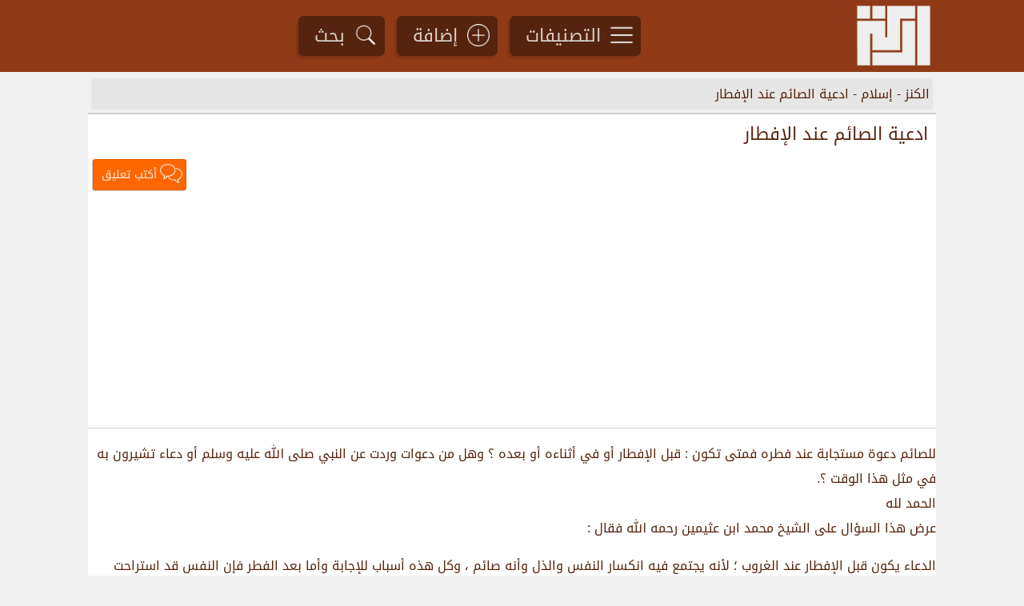

--- FILE ---
content_type: text/html; charset=Windows-1256\n\n
request_url: https://realknz.com/info-329.html
body_size: 4767
content:
<!DOCTYPE html>
<html lang="ar" dir="rtl">

<head>
<meta http-equiv="Content-Language" content="ar">
<meta http-equiv="Content-Type" content="text/html; charset=windows-1256">
<title>ÇÏÚíÉ ÇáÕÇÆã ÚäÏ ÇáÅÝØÇÑ</title>
<meta name="description" content="ááÕÇÆã ÏÚæÉ ãÓÊÌÇÈÉ ÚäÏ ÝØÑå ÝãÊì Êßæä : ÞÈá ÇáÅÝØÇÑ Ãæ Ýí ÃËäÇÁå Ãæ ÈÚÏå ¿ æåá ãä ÏÚæÇÊ æÑÏÊ Úä ÇáäÈí Õáì Çááå Úáíå æÓáã Ãæ ÏÚÇÁ ÊÔíÑæä Èå Ýí ãËá åÐÇ ÇáæÞÊ ¿. ">
<meta name="keywords" content="ááÕÇÆã,ÏÚæÉ,ãÓÊÌÇÈÉ,ÚäÏ,ÝØÑå,ÝãÊì,Êßæä,:,ÞÈá,ÇáÅÝØÇÑ,Ãæ,Ýí,ÃËäÇÁå,Ãæ,ÈÚÏå,¿,æåá,ãä,ÏÚæÇÊ,æÑÏÊ,Úä,ÇáäÈí,Õáì,Çááå,Úáíå,æÓáã,Ãæ,ÏÚÇÁ,ÊÔíÑæä,Èå,Ýí,ãËá,åÐÇ,ÇáæÞÊ,¿.,">
<link href="https://realknz.com/templets/style.css" rel="stylesheet">
<meta name="google-site-verification" content="K0ElUt8Y1Ovp8rfE0yo3iEFdlcYDZJenqTZcx31txbc" />
<meta name="viewport" content="width=device-width">
<meta property="og:image" content="https://realknz.com/spic/no.gif" /><!-- Google tag (gtag.js) -->
<script async src="https://www.googletagmanager.com/gtag/js?id=UA-41279297-6"></script>
<script>
  window.dataLayer = window.dataLayer || [];
  function gtag(){dataLayer.push(arguments);}
  gtag('js', new Date());

  gtag('config', 'UA-41279297-6');
</script>
<link rel="manifest" href="manifest.json">
<meta name="theme-color" content="#56230E"/>
<link rel="apple-touch-icon" href="images/mf-knz2.png">
<style>
:root {--sitecolor1: #56230E; --sitecolor2: #903A17;}
@media (prefers-color-scheme: dark) {:root {--sitecolor1: #F1BEA9; --sitecolor2: #343434;}}
.header #logo {height: 80px; width: 96px;}
@media screen and (max-width: 1060px) {
.header #logo {height: 40px; width: 48px;}}
</style>
<script data-ad-client="ca-pub-7432072948143295" async src="https://pagead2.googlesyndication.com/pagead/js/adsbygoogle.js"></script>
</head>

<body>
<div class="top">
<label align="center" class="header" style="display:block"><div align="center">
<table width="100%" cellspacing="0" cellpadding="0" class="msize"><tr><td width="1%">
<a href="https://realknz.com/"><img src="images/knz.png" id="logo" alt="ÇáßäÒ"></a></td><td width="99%" align="center">
<div class="iosicon">
 <label for="toggle-1" style="background:url(images/menu.png) right 10px top 10px no-repeat;background-size: 28px;background-color:var(--sitecolor3)"><span title="ÊÕäíÝÇÊ ÇáßäÒ" id="showcats">ÇáÊÕäíÝÇÊ</span></label>
 <a href="https://realknz.com/add.html" title="ÅÖÇÝÉ" style="background:url(images/add.png) right 10px top 10px no-repeat;background-size: 28px;background-color:var(--sitecolor3)"><span>ÅÖÇÝÉ</span></a>
 <label for="toggle-2" style="background:url(images/search.png) right 10px top 10px no-repeat;background-size: 28px;background-color:var(--sitecolor3)"><span title="ÇáÈÍË Ýí ÇáßäÒ" id="showsearch">ÈÍË</span></label>
</div>
</td></tr></table>
</div></label>
<input class="csscheck1" type="checkbox" id="toggle-1">
<div id="catsonly" style="background-color:var(--sitecolor4);padding: 5px" align="center">
<div class="bigcats">
<a href="https://realknz.com/cat-1.html" title="ÅÓáÇã">ÅÓáÇã</a>
<a href="https://realknz.com/cat-2.html" title="ÊÛÐíÉ">ÊÛÐíÉ</a>
<a href="https://realknz.com/cat-3.html" title="ÕÍÉ">ÕÍÉ</a>
<a href="https://realknz.com/cat-4.html" title="ÇáÃÓÑÉ">ÇáÃÓÑÉ</a>
<a href="https://realknz.com/cat-9.html" title="ÑíÇÖÉ">ÑíÇÖÉ</a>
<a href="https://realknz.com/cat-10.html" title="ÇáÑÌíã">ÇáÑÌíã</a>
<a href="https://realknz.com/cat-11.html" title="ÇáãØÈÎ">ÇáãØÈÎ</a>
<a href="https://realknz.com/cat-13.html" title="ËÞÇÝÉ æÊÚáíã">ËÞÇÝÉ æÊÚáíã</a>
<a href="https://realknz.com/cat-14.html" title="Úáã æ ÊßäáæÌíÇ">Úáã æ ÊßäáæÌíÇ</a>
<a href="https://realknz.com/cat-15.html" title="Úáæã ÇáÃÑÖ">Úáæã ÇáÃÑÖ</a>
<a href="https://realknz.com/cat-18.html" title="ÇáÚäÇíå ÈÇáÐÇÊ">ÇáÚäÇíå ÈÇáÐÇÊ</a>
<a href="https://realknz.com/cat-19.html" title="ÎÏãÇÊ æÃÏæÇÊ">ÎÏãÇÊ æÃÏæÇÊ</a>
<a href="https://realknz.com/cat-22.html" title="ÊÝÓíÑ ÇáÃÍáÇã æÇáÑÄì">ÊÝÓíÑ ÇáÃÍáÇã æÇáÑÄì</a>
<a href="https://realknz.com/cat-38.html" title="ÇáÊÓæÞ ÇáÅáßÊÑæäí">ÇáÊÓæÞ ÇáÅáßÊÑæäí</a>
<a href="https://realknz.com/cat-39.html" title="Íßã æÃÞæÇá">Íßã æÃÞæÇá</a>
</div>
</div>
<input class="csscheck2" type="checkbox" id="toggle-2">
<div id="searchbaronly" style="background-color:var(--sitecolor3);padding: 5px" align="center">
<form method="get" action="search.php" class="searchbar" style="display:inline"><input autocomplete="off" id="q" type="text" name="w" size="20" placeholder="ÇÈÍË ÚãÇ ÊÑíÏå .." value=""><input type="image" src="images/search.png" style="border:0px;backgroung-color:transparent;vertical-align: middle;height:22px"></form>
</div>
</div>

<div align="center">
<table border="0" class="msize" cellspacing="0" cellpadding="0"><tr><td align="center">

<script src="https://ajax.googleapis.com/ajax/libs/jquery/3.5.1/jquery.min.js"></script> 
<script type="text/javascript">
function loadDoc() {
  var xhttp = new XMLHttpRequest();
  xhttp.open("GET", "detail.php?id=329&action=up", true);
  xhttp.send();
}
$(document).ready(function ()
{setTimeout(function(){loadDoc()},6000);});
</script>
<script type="text/javascript">if(typeof wabtn4fg==="undefined"){wabtn4fg=1;h=document.head||document.getElementsByTagName("head")[0],s=document.createElement("script");s.type="text/javascript";s.src="images/whatsapp-button.js";h.appendChild(s);}</script>
<style>
#footershare {position:fixed;left:0px;bottom:0px;height:30px;width:100%;padding:6px;}
* html #footershare {position:absolute;top:expression((0-(footer.offsetHeight)+(document.documentElement.clientHeight ? document.documentElement.clientHeight : document.body.clientHeight)+(ignoreMe = document.documentElement.scrollTop ? document.documentElement.scrollTop : document.body.scrollTop))+'px');}
</style>
<div align="right">

<div class="np"><a href="https://realknz.com/">ÇáßäÒ</a> - <a href='cat-1.html'>ÅÓáÇã</a> - <a href="https://realknz.com/info-329.html">ÇÏÚíÉ ÇáÕÇÆã ÚäÏ ÇáÅÝØÇÑ</a></div>

<div class="main">
<h1><div class="minititle">ÇÏÚíÉ ÇáÕÇÆã ÚäÏ ÇáÅÝØÇÑ</div></h1>
<div class="formob"><div class="icon" align="left" style="z-index:5;margin-bottom:2px">
<a href="#co" style="background:url(images/comments.png)right 4px top 5px no-repeat;background-size: 28px;background-color:#FE6600;">ÃßÊÈ ÊÚáíÞ</a>
<a href="https://wa.me/?text=https://realknz.com/info-329.html" style="background:url(images/whatsapp.png)right 4px top 5px no-repeat;background-size: 25px;background-color:#389F2D" id="hide2">ÃÑÓá æÊÓÇÈ</a>
</div></div>

				<div class="showphotos" style="margin:4px"><div class="forweb"><div class="icon"><a href="#co" style="background:url(images/comments.png)right 4px top 5px no-repeat;background-size: 28px;background-color:#FE6600;">ÃßÊÈ ÊÚáíÞ</a></div></div>
</div>

<div align="center" style="clear:both">
<script async src="https://pagead2.googlesyndication.com/pagead/js/adsbygoogle.js"></script>
<!-- KNZ -->
<ins class="adsbygoogle"
     style="display:block"
     data-ad-client="ca-pub-7432072948143295"
     data-ad-slot="5513193908"
     data-ad-format="auto"
     data-full-width-responsive="true"></ins>
<script>
     (adsbygoogle = window.adsbygoogle || []).push({});
</script>
</div>
				<div class="article"><p>ááÕÇÆã ÏÚæÉ ãÓÊÌÇÈÉ ÚäÏ ÝØÑå ÝãÊì Êßæä : ÞÈá ÇáÅÝØÇÑ Ãæ Ýí ÃËäÇÁå Ãæ ÈÚÏå ¿ æåá ãä ÏÚæÇÊ æÑÏÊ Úä ÇáäÈí Õáì Çááå Úáíå æÓáã Ãæ ÏÚÇÁ ÊÔíÑæä Èå Ýí ãËá åÐÇ ÇáæÞÊ ¿.<br />
ÇáÍãÏ ááå<br />
ÚÑÖ åÐÇ ÇáÓÄÇá Úáì ÇáÔíÎ ãÍãÏ ÇÈä ÚËíãíä ÑÍãå Çááå ÝÞÇá :</p>

<p>ÇáÏÚÇÁ íßæä ÞÈá ÇáÅÝØÇÑ ÚäÏ ÇáÛÑæÈ º áÃäå íÌÊãÚ Ýíå ÇäßÓÇÑ ÇáäÝÓ æÇáÐá æÃäå ÕÇÆã ¡ æßá åÐå ÃÓÈÇÈ ááÅÌÇÈÉ æÃãÇ ÈÚÏ ÇáÝØÑ ÝÅä ÇáäÝÓ ÞÏ ÇÓÊÑÇÍÊ æÝÑÍÊ æÑÈãÇ ÍÕáÊ ÛÝáÉ ¡ áßä æÑÏ ÏÚÇÁ Úä ÇáäÈí Õáì Çááå Úáíå æÓáã áæ ÕÍ ÝÅäå íßæä ÈÚÏ ÇáÅÝØÇÑ æåæ : &quot; ÐåÈ ÇáÙãÃ æÇÈÊáÊ ÇáÚÑæÞ æËÈÊ ÇáÃÌÑ Åä ÔÇÁ Çááå &quot; { ÑæÇå ÃÈæ ÏÇæÏ æÍÓäå ÇáÃáÈÇäí Ýí ÕÍíÍ Óää ÃÈí ÏÇæÏ (2066) } ÝåÐÇ áÇ íßæä ÅáÇ ÈÚÏ ÇáÝØÑ ¡ æßÐáß æÑÏ Úä ÈÚÖ ÇáÕÍÇÈÉ&nbsp; Þæáå : &quot; Çááåã áß ÕãÊ æÚáì ÑÒÞß ÃÝØÑÊ &quot;</p>

<p>ÝÃäÊ ÇÏÚ Çááå ÈãÇ ÊÑÇå ãäÇÓÈÇð .</p>
</div>
				
<div align="center" style="clear:both">
<script async src="https://pagead2.googlesyndication.com/pagead/js/adsbygoogle.js"></script>
<!-- KNZ -->
<ins class="adsbygoogle"
     style="display:block"
     data-ad-client="ca-pub-7432072948143295"
     data-ad-slot="5513193908"
     data-ad-format="auto"
     data-full-width-responsive="true"></ins>
<script>
     (adsbygoogle = window.adsbygoogle || []).push({});
</script>
</div>

<br>
<div class="minititle">ÔÇåÏ ãä <a href="cat-1.html">ÅÓáÇã</a></div>
<div class="blockcat" align="center">
<div><a href="info-7585.html"><img src="spic/92186958.jpg" alt="ÇÐßÇÑ áÕáÇÉ ÇáÝÌÑ"></a><a href="info-7585.html" id="l">ÇÐßÇÑ áÕáÇÉ ÇáÝÌÑ</a></div><div><a href="info-5366.html"><img src="spic/no.gif" alt=" ÇÏÚíÉ ÞäæÊ ãßÊæÈå æÌÇåÒÉ ááØÈÇÚå"></a><a href="info-5366.html" id="l"> ÇÏÚíÉ ÞäæÊ ãßÊæÈå æÌÇåÒÉ ááØÈÇÚå</a></div><div><a href="info-184.html"><img src="spic/no.gif" alt="ÃÏÚíÉ ãæÇÖÚ ÇáÓÌÏÉ ÈÇáÞÑÂä (ÃÏÚíÉ ÓÌÏÉ ÇáÊáÇæå)"></a><a href="info-184.html" id="l">ÃÏÚíÉ ãæÇÖÚ ÇáÓÌÏÉ ÈÇáÞÑÂä (ÃÏÚíÉ ÓÌÏÉ ÇáÊáÇæå)</a></div><div><a href="info-5288.html"><img src="spic/no.gif" alt="ÝÖá ÕíÇã ÇáÓÊ ãä ÇáÔæÇá"></a><a href="info-5288.html" id="l">ÝÖá ÕíÇã ÇáÓÊ ãä ÇáÔæÇá</a></div><div><a href="info-5357.html"><img src="spic/no.gif" alt=" ÇáÔåæÑ ÇáåÌÑíÉ æÇáãíáÇÏíÉ ÈÇáÊÑÊíÈ"></a><a href="info-5357.html" id="l"> ÇáÔåæÑ ÇáåÌÑíÉ æÇáãíáÇÏíÉ ÈÇáÊÑÊíÈ</a></div></div>

<div class="minititle">ÔÇåÏ ÇáãÒíÏ ..</div>
<div class="blockcat" align="center">
<div><a href="https://realknz.com/info-15.html" title=" äÕÇÈ ÇáÒßÇÉ æÃäæÇÚåÇ"><img src="https://realknz.com/spic/no.gif" alt=" äÕÇÈ ÇáÒßÇÉ æÃäæÇÚåÇ"></a><a href="https://realknz.com/info-15.html" title=" äÕÇÈ ÇáÒßÇÉ æÃäæÇÚåÇ" id="l"> äÕÇÈ ÇáÒßÇÉ æÃäæÇÚåÇ</a></div><div><a href="https://realknz.com/info-156.html" title="ßíÝíÉ ÕáÇÉ ÇáÇÓÊÎÇÑÉ¿"><img src="https://realknz.com/spic/no.gif" alt="ßíÝíÉ ÕáÇÉ ÇáÇÓÊÎÇÑÉ¿"></a><a href="https://realknz.com/info-156.html" title="ßíÝíÉ ÕáÇÉ ÇáÇÓÊÎÇÑÉ¿" id="l">ßíÝíÉ ÕáÇÉ ÇáÇÓÊÎÇÑÉ¿</a></div><div><a href="https://realknz.com/info-157.html" title="ÏÚÇÁ ÇáãÓÇÝÑ ááãÞíã æÏÚÇÁ ÇáãÞíã ááãÓÇÝÑ"><img src="https://realknz.com/spic/no.gif" alt="ÏÚÇÁ ÇáãÓÇÝÑ ááãÞíã æÏÚÇÁ ÇáãÞíã ááãÓÇÝÑ"></a><a href="https://realknz.com/info-157.html" title="ÏÚÇÁ ÇáãÓÇÝÑ ááãÞíã æÏÚÇÁ ÇáãÞíã ááãÓÇÝÑ" id="l">ÏÚÇÁ ÇáãÓÇÝÑ ááãÞíã æÏÚÇÁ ÇáãÞíã ááãÓÇÝÑ</a></div><div><a href="https://realknz.com/info-159.html" title="ÇÏÚíÉ ÞÈá æÈÚÏ äÒæá ÇáãØÑ"><img src="https://realknz.com/spic/no.gif" alt="ÇÏÚíÉ ÞÈá æÈÚÏ äÒæá ÇáãØÑ"></a><a href="https://realknz.com/info-159.html" title="ÇÏÚíÉ ÞÈá æÈÚÏ äÒæá ÇáãØÑ" id="l">ÇÏÚíÉ ÞÈá æÈÚÏ äÒæá ÇáãØÑ</a></div><div><a href="https://realknz.com/info-186.html" title="ÃÏÚíÉ ÇáÑßæÚ"><img src="https://realknz.com/spic/no.gif" alt="ÃÏÚíÉ ÇáÑßæÚ"></a><a href="https://realknz.com/info-186.html" title="ÃÏÚíÉ ÇáÑßæÚ" id="l">ÃÏÚíÉ ÇáÑßæÚ</a></div><div><a href="https://realknz.com/info-188.html" title="ÇÏÚíÉ ÇáÌáÓÉ Èíä ÇáÓÌÏÊíä"><img src="https://realknz.com/spic/no.gif" alt="ÇÏÚíÉ ÇáÌáÓÉ Èíä ÇáÓÌÏÊíä"></a><a href="https://realknz.com/info-188.html" title="ÇÏÚíÉ ÇáÌáÓÉ Èíä ÇáÓÌÏÊíä" id="l">ÇÏÚíÉ ÇáÌáÓÉ Èíä ÇáÓÌÏÊíä</a></div><div><a href="https://realknz.com/info-329.html" title="ÇÏÚíÉ ÇáÕÇÆã ÚäÏ ÇáÅÝØÇÑ"><img src="https://realknz.com/spic/no.gif" alt="ÇÏÚíÉ ÇáÕÇÆã ÚäÏ ÇáÅÝØÇÑ"></a><a href="https://realknz.com/info-329.html" title="ÇÏÚíÉ ÇáÕÇÆã ÚäÏ ÇáÅÝØÇÑ" id="l">ÇÏÚíÉ ÇáÕÇÆã ÚäÏ ÇáÅÝØÇÑ</a></div><div><a href="https://realknz.com/info-5264.html" title="ÝæÇÆÏ ÕáÇÉ ÇáÊÑÇæíÍ Úáì ÇáÇäÓÇä¿"><img src="https://realknz.com/spic/no.gif" alt="ÝæÇÆÏ ÕáÇÉ ÇáÊÑÇæíÍ Úáì ÇáÇäÓÇä¿"></a><a href="https://realknz.com/info-5264.html" title="ÝæÇÆÏ ÕáÇÉ ÇáÊÑÇæíÍ Úáì ÇáÇäÓÇä¿" id="l">ÝæÇÆÏ ÕáÇÉ ÇáÊÑÇæíÍ Úáì ÇáÇäÓÇä¿</a></div><div><a href="https://realknz.com/info-5284.html" title="ÇÝßÇÑ ÎáÇá ÇáÚÔÑ ÇáÇæÇÎÑ ãä ÑãÖÇä"><img src="https://realknz.com/spic/no.gif" alt="ÇÝßÇÑ ÎáÇá ÇáÚÔÑ ÇáÇæÇÎÑ ãä ÑãÖÇä"></a><a href="https://realknz.com/info-5284.html" title="ÇÝßÇÑ ÎáÇá ÇáÚÔÑ ÇáÇæÇÎÑ ãä ÑãÖÇä" id="l">ÇÝßÇÑ ÎáÇá ÇáÚÔÑ ÇáÇæÇÎÑ ãä ÑãÖÇä</a></div><div><a href="https://realknz.com/info-5314.html" title=" ÈÇáÕæÑ ÚáÇãÇÊ ÇáæÞÝ æãÕØáÍÇÊ ÇáÖÈØ Ýí ÇáÞÑÂä"><img src="https://realknz.com/spic/no.gif" alt=" ÈÇáÕæÑ ÚáÇãÇÊ ÇáæÞÝ æãÕØáÍÇÊ ÇáÖÈØ Ýí ÇáÞÑÂä"></a><a href="https://realknz.com/info-5314.html" title=" ÈÇáÕæÑ ÚáÇãÇÊ ÇáæÞÝ æãÕØáÍÇÊ ÇáÖÈØ Ýí ÇáÞÑÂä" id="l"> ÈÇáÕæÑ ÚáÇãÇÊ ÇáæÞÝ æãÕØáÍÇÊ ÇáÖÈØ Ýí ÇáÞÑÂä</a></div></div>



				<div id="co" class="commentshow"><big class="minititle" style="padding:8px 60px;background-image:url(images/comment-full.png);background-repeat: no-repeat;background-position: right;">ÊÚáíÞÇÊ (0)</big>

<div id="showcomments" style="padding:10px"></div>

<div align="center"><div style="width:85%">
					<form id="frm-comment">
					<input type="hidden" name="id" value="329">
					<input type="hidden" name="check" value="91099185892">
				<label><span>ÇÓãß ÇáßÑíã</span><input type="text" id="name" name="name" value=""></label>
				<label><span>ÈÑíÏß ÇáÇáßÊÑæäí</span><input type="text" name="email" value=""></label>
				<label><span>ÊÚáíÞß</span><textarea name="comment" id="comment" onkeyup="charCount('charBann','');" style="font-size:11px;height:90px"></textarea></label>
				<label><span>ÇäÓÎ ÇáÑÞã</span><br><input type="text" name="checkv" size="16" style="width:100px;text-align:center"><img src="chpic.php?s=91099185892" alt="" /></label>
				<div id="comment-message" style="color:red" align="center"></div>
				<label><input id="submitButton" type="button" value="&#1575;&#1606;&#1588;&#1585; &#1575;&#1604;&#1578;&#1593;&#1604;&#1610;&#1602;" name="addcomment" style="color:#fff;background-color: #4CAF50"></label>
				</div></div>
				</div><br>
</div>

<script type="text/javascript" src="images/jquery.min.js"></script>
<script type="text/javascript" src="images/detail.js"></script>



<br><div align="center" class="forweb"><div align="center"><a href="info-6204.html" style="font-size:12px">
ÊÍæíá ÇáÊÇÑíÎ - ãÍæá ÇáÊÇÑíÎ</a> - <a href="info-5355.html" style="font-size:12px">ÊÍæíá ÇáÊÇÑíÎ ãä ÇáåÌÑí Åáì ÇáãíáÇÏí</a> - <a href="info-5356.html" style="font-size:12px">ÊÍæíá ÇáÊÇÑíÎ ãä ÇáãíáÇÏí Åáì ÇáåÌÑí</a> - <a href="info-5357.html" style="font-size:12px">ÇáÔåæÑ ÇáåÌÑíÉ æÇáãíáÇÏíÉ ÈÇáÊÑÊíÈ</a> - <a href="info-5270.html" style="font-size:12px">ÊÝÓíÑ ÇáÇÍáÇã</a> - <a href="info-325.html" style="font-size:12px">ßÊÇÈ ÍÕä ÇáãÓáã</a> - <a href="info-181.html" style="font-size:12px">ÊÍæíá ÇáæÒä ãä Çáßíáæ Åáì ÇáÈÇæäÏ</a> - <a href="info-182.html" style="font-size:12px">ÊÍæíá ÇáæÒä ãä ÇáÈÇæäÏ Åáì Çáßíáæ</a> - <a href="info-5549.html" style="font-size:12px">
ÊÍæíá ÇáíæÊíæÈ Åáì MP3</a> - <a target="_blank" href="https://wsilni.com/" style="font-size:12px">ãØÇÚã ÇáßæíÊ</a>

 - <a target="_blank" href="https://q8rupee.com/" style="font-size:12px">ÅÚáÇäÇÊ ÇáßæíÊ</a> - <a target="_blank" href="https://q8rupee.com/cat-1540.html" style="font-size:12px">ÓíÇÑÇÊ ááÈíÚ ÈÇáßæíÊ</a>- <a target="_blank" href="https://alhasba.com/" style="font-size:12px">ãÍæá ÇáÚãáÇÊ</a> - <a target="_blank" href="https://pezah.com/" style="font-size:12px">ÅÚáÇäÇÊ ÇáÅãÇÑÇÊ</a> - <a target="_blank" href="https://annabh.com/" style="font-size:12px">ÅÚáÇäÇÊ ÇáÈÍÑíä</a> - <a target="_blank" href="https://elaany.com/" style="font-size:12px">ÅÚáÇäÇÊ ÇáÓÚæÏíÉ</a> - <a target="_blank" href="https://waaqif.com/" style="font-size:12px">ÅÚáÇäÇÊ ÞØÑ</a> - <a target="_blank" href="https://magaana.com/" style="font-size:12px">ÅÚáÇäÇÊ ÚãÇä</a> - <a target="_blank" href="https://adeesh.com/" style="font-size:12px">ÅÚáÇäÇÊ áÈäÇä</a> - <a target="_blank" href="https://saf7a.com/" style="font-size:12px">ÕÝÍÉ</a>

</div>

</div></div>
</div></td></tr></table>

<div align="center" style="background-color:rgba(0, 0, 0, 0.8);width:100%">
<table border="0" cellspacing="0" cellpadding="0" class="msize"><tr><td class="footer">
<div align="center" style="padding:30px 0px"><a href="call.html">ÇÊÕá ÈäÇ</a> - © ÌãíÚ ÇáÍÞæÞ ãÍÝæÙÉ áÜ ÇáßäÒ 2026</div>
</td></tr></table>
<div class="offline-msg">ÛíÑ ãÊÕá ÈÇáÅäÊÑäÊ !</div>
</body>
<script>
if('serviceWorker' in navigator) {
  navigator.serviceWorker.register('sw.js');
}

window.addEventListener('load', () => {
//if ('serviceWorker' in navigator) {navigator.serviceWorker.register('sw-offline.js');} Offline Page

// Offline notification
  function handleNetworkChange(event) {
    if (navigator.onLine) {
      document.body.classList.remove("offline");
    } else {
      document.body.classList.add("offline");
    }
  }
  window.addEventListener("online", handleNetworkChange);
  window.addEventListener("offline", handleNetworkChange);

});
</script>
</html>

--- FILE ---
content_type: text/html; charset=utf-8
request_url: https://www.google.com/recaptcha/api2/aframe
body_size: 269
content:
<!DOCTYPE HTML><html><head><meta http-equiv="content-type" content="text/html; charset=UTF-8"></head><body><script nonce="XWHU68i3Kh1V0kGvo9tJDw">/** Anti-fraud and anti-abuse applications only. See google.com/recaptcha */ try{var clients={'sodar':'https://pagead2.googlesyndication.com/pagead/sodar?'};window.addEventListener("message",function(a){try{if(a.source===window.parent){var b=JSON.parse(a.data);var c=clients[b['id']];if(c){var d=document.createElement('img');d.src=c+b['params']+'&rc='+(localStorage.getItem("rc::a")?sessionStorage.getItem("rc::b"):"");window.document.body.appendChild(d);sessionStorage.setItem("rc::e",parseInt(sessionStorage.getItem("rc::e")||0)+1);localStorage.setItem("rc::h",'1768726400957');}}}catch(b){}});window.parent.postMessage("_grecaptcha_ready", "*");}catch(b){}</script></body></html>

--- FILE ---
content_type: text/css
request_url: https://realknz.com/templets/style.css
body_size: 1714
content:
    :root {
  color-scheme: dark light;
    --csys1: #f0f0f0;
    --csys2: #ffffff;
    --csys3: #25661F;
    --csys4: #ffffff;
    --csys5: #E6E6E6;
    --csys6: #ffffff;
    --csys7: var(--csys8);
    --csys8: #d0d0d0;

    --sitecolor3: var(--sitecolor1);
    --sitecolor4: var(--sitecolor1);
    --sitecolor5: var(--sitecolor1);
}
@media (prefers-color-scheme: dark) {
   :root {
    --csys1: #202124;
    --csys2: #343434;
    --csys3: #00D061;
    --csys4: #454545;
    --csys5: var(--csys1);
    --csys6: var(--csys1);
    --csys7: var(--csys2);
    --csys8: var(--csys4);

    --sitecolor3: #454545;
    --sitecolor4: var(--sitecolor2);
    --sitecolor5: silver;
}
}

a,body,.searchbar{color: var(--sitecolor1)}
body{background-color: var(--csys1); color: var(--sitecolor5)}
.header{background-color: var(--sitecolor2)}

@font-face {
  font-family: 'Droid Arabic Kufi';
  font-style: normal;
  font-weight: 400;
  src: url(../images/DroidKufi-Regular.woff);
  font-display: swap;
}
*{
   font-family: 'Droid Arabic Kufi', sans-serif;
}
body {
	margin: 0px;
}
h1 {
	font-weight: normal;
	display: inline;
}
a,.searchbar {
	text-decoration: none;
	-o-transition: color .2s ease-out, background .2s ease-in;
	-ms-transition: color .2s ease-out, background .2s ease-in;
	-moz-transition: color .2s ease-out, background .2s ease-in;
	-webkit-transition: color .2s ease-out, background .2s ease-in;
	transition: color .2s ease-out, background .2s ease-in;
}
a:hover {
	text-decoration:underline;
}
img {
	vertical-align: bottom;
}
.offline-msg{
   position: fixed;
   padding: 10px 10px 0px 10px;
   bottom: 0;
   width: 100%;
   height: 50px;
   background: rgba(0, 0, 0, 0.8);
   color:white;
   text-align:center;
}
.offline-msg {display: none;}
.offline .online-msg {display: none;}
.offline .offline-msg {display: block;}

.minititle {
	font-size:22px;
	display:block;
	padding: 4px 10px;
	border-top:2px solid var(--csys8);
}

.block div,.blockcat div {
	display: inline-block;
	vertical-align: top;
	border: 1px solid var(--csys8);
	clear: both;
	width: 305px;
	vertical-align: top;
	text-align: right;
	margin-bottom: 5px;
}
.block div big,.smallblock big {
	font-size: 24px;
	color: gray;
	border-bottom: 1px solid var(--csys8);
	display: block;
	padding: 0px 4px 4px 4px;
	margin-bottom: 4px;
}
.block div small a {
	background-image: url(../images/smalldot.png);
	background-position: right;
	background-repeat: no-repeat;
	padding-right: 12px;
	font-size: 12px;
}
.blockcat div {
	padding: 0px;
	width: 200px;
	height: 205px;
	margin: 4px;
}
.blockcat a ,.showmore a {
	display: block;
}
.blockcat #l {
	line-height: 20px;
	font-size: 14px;  
   overflow: hidden;
	height: 40px;
	padding: 0px 4px;
}
.showmore div {
	display: inline-block;
	vertical-align: top;
	border: 1px solid var(--csys8);
	clear: both;
	text-align: right;
	margin-bottom: 5px;
	width: 330px;
	margin: 4px;
	font-size:14px;
}
.morelinks .blockcat div {height:23px;white-space: nowrap;overflow: hidden;font-size:11px}
.commentshow label {
	display: block;
	border-bottom: 1px solid var(--csys1);
	padding: 10px;
	text-align: right;
}
.commentshow input,.commentshow textarea,.commentshow select {
	width: 100%;
	border: 1px solid var(--csys7);
}
.np {
	margin: 4px;
	padding: 4px;
	background-color: var(--csys5);
	border-radius: 4px;
}
.article {
	margin-top:6px;
	border-top:1px solid var(--csys7);
}
.footer * {
	color:silver;
	font-size: 16px;
}
.searchbar {
	border-radius: 30px;
	background-color:rgba(255, 255, 255, 0.1);
	border:1px solid rgba(255, 255, 255, 0.3);
	padding:5px;
}
.searchbar #q {
	background-color:transparent;
	border:1px solid transparent;
	width:400px;
	color: rgba(255, 255, 255, 0.8);
	padding:20px;
}
.searchbar:hover,.searchbar:focus {
	background-color: rgba(255, 255, 255, 0.2);
}
.searchbar input:focus {outline: none;}
.searchbar input::placeholder {color:rgba(255, 255, 255, 0.6)}
.ads label{
        display: inline-block;
        vertical-align: top;
        clear: both;
        width: 260px;
        margin: 10px 0px;
        padding: 0px;
        background-color: var(--csys2);
        text-align: right;
        border-radius: 10px;
        box-shadow: 0px 0px 3px 0px rgba(0, 0, 0, 0.3);
        font-size:12px;
}
.ads span {padding: 10px;}
.ads img {
 border-radius: 10px;
 width: 260px;}
.ads a {font-size:14px}
.cats a{
        display: inline-block;
        vertical-align: top;
        clear: both;
        text-align: center;
        border-radius: 300px;
        box-shadow: -3px 3px 1px 0px rgba(0, 0, 0, 0.1);
        background-color: var(--csys2);
        width: 210px;
        padding: 10px;
        font-size:16px;
        margin: 5px;
}
.cats a:hover {
        box-shadow: -3px 3px 1px 0px rgba(0, 0, 0, 0.3);
}
.iosicon a,.iosicon label {
	padding:4px 50px 4px 20px;
	background-color: rgba(0, 0, 0, 0.3);
	background-repeat: no-repeat;
	border-radius: 6px;
	box-shadow: -3px 3px 0px 0px rgba(0, 0, 0, 0.1);
	color:rgba(255, 255, 255, 0.8);
	font-size:22px;
	margin:10px 5px;
    cursor:pointer;
}
.iosicon a label {
	color:rgba(255, 255, 255, 0.8);
    cursor:pointer;
}
.iosicon label:hover {
	text-decoration:underline;
}
.hero-image {
  background-color: #cccccc;
  height: 260px;
  background-position: center;
  background-repeat: no-repeat;
  background-size: cover;
  position: relative;
}
.details #title {font-size:22px;margin-bottom:6px}
.details #price {float:left;color:#25661F;text-shadow: -1px 1px 0px rgba(0, 0, 0, 0.1);font-size:22px}
.details #icon {background-color:#389F2D;cursor: pointer;box-shadow: -2px 2px 0px 0px rgba(0, 0, 0, 0.1);padding:2px 40px 2px 10px;font-size:20px;line-height: 50px}
.details #edit {box-shadow: -2px 2px 0px 0px rgba(0, 0, 0, 0.1);background-color:#fff;padding:2px 40px 2px 10px;font-size:20px;color:#E60000;border:1px solid #E60000}

.bigcats a{
        display: inline-block;
        vertical-align: top;
        clear: both;
        text-align: center;
        border-radius: 300px;
        box-shadow: -3px 3px 1px 0px rgba(0, 0, 0, 0.1);
        background-color: var(--csys4);
        width: 200px;
        font-size:26px;
        padding: 50px 10px;
        margin: 20px;
}
.bigcats a:hover {
        box-shadow: -3px 3px 1px 0px rgba(0, 0, 0, 0.3);
}

.csscheck1[type=checkbox] {display:none;}
.csscheck1[type=checkbox]:checked ~ #catsonly {display: block;}
#catsonly {display: none;}

.csscheck2[type=checkbox] {display:none;}
.csscheck2[type=checkbox]:checked ~ #searchbaronly {display: block;}
#searchbaronly {display: none;}

.main {background-color:var(--csys2)}
.icon {text-align:center;padding-bottom:5px}
.icon a {display:inline-block;;margin:2px;cursor: pointer;box-shadow: -1px 1px 1px 0px rgba(0, 0, 0, 0.2);padding:5px 36px 5px 10px;font-size:14px;border-radius: 3px;border: 1px solid rgba(0, 0, 0, 0.1);color:rgba(255, 255, 255, 0.9);}
.morelinks .blockcat div {height:23px;white-space: nowrap;overflow: hidden;font-size:11px}
.header #logo {padding: 5px;}
#commentstabs {
	list-style: none;
	margin: 0px;
	padding: 0px;
	display: inline;
}
#commentstabs li {
	display: inline;
}

@media screen and (max-width: 1060px) {
.blockcat div {
	width: 170px;
	height: 180px;
	margin: 2px;
}
.blockcat img {
	width: 170px;
	height: 128px;
}
.blockcat #l {
	line-height: 17px;
	font-size: 12px;  
   overflow: hidden;
	height: 35px;
	padding: 0px 2px;
}
.minititle {
	font-size:18px;
	padding: 2px 5px;
}
.forweb {display:none}
body {margin-top:65px}
.header .iosicon a,.header .iosicon label {font-size:21px;padding-right:30px;margin-right:10px;padding-left:18px;border-radius: 100px;}
.details .iosicon a {margin:1px}
.footer *{font-size: 10px;}
.np {margin: 2px;padding: 1px;border-radius: 4px;font-size: 10px}
.np *{font-size: 10px}
.msize {width:99%;}
.top {position:fixed; top:0;z-index:10;box-shadow: 0px 2px 0px 0px rgba(0, 0, 0, 0.2);width:100%}
.header span {display: none}
.bigcats a{
        width: 100px;
        font-size:12px;
        padding: 8px 5px;
        margin: 2px;
        border-radius: 100px;
		  line-height: 17px;
}
.bigcats a img {height: 30px}
.article {font-size: 14px}
.searchbar {padding:1px;}
.searchbar #q {width:250px;padding:7px;}
.showphotos {text-align: center;}
}
@media screen and (min-width: 1061px) {
.formob {display:none}
.top {margin-bottom:4px}
.msize {width:1060px;}
.showphotos {float:left}
}

--- FILE ---
content_type: application/javascript
request_url: https://realknz.com/images/detail.js
body_size: 22
content:
$(function() {
    $('a[href*=\\#]:not([href=\\#])').on('click', function() {
        var target = $(this.hash);
        target = target.length ? target : $('[name=' + this.hash.substr(1) +']');
        if (target.length) {
            $('html,body').animate({
                scrollTop: target.offset().top
            }, 1000);
            return false;
        }
    });
});


	$("#submitButton").click(function() {
		$("#comment-message").html('انتظر قليلاً ..');
		var str = $("#frm-comment").serialize();

		$.ajax({
			url : "comment.php",
			data : str,
			type : 'post',
			success : function(response) {
				$("#comment-message").html(response);
			}
		});
	});
	
	function showcomments(id,page) {
		$("#showcomments").html('<div align=center><img src="images/loading.gif" style="padding:100px 0px"></div>');
		$( "#showcomments" ).load( "comment.php?id="+id+"&page="+page );
	}